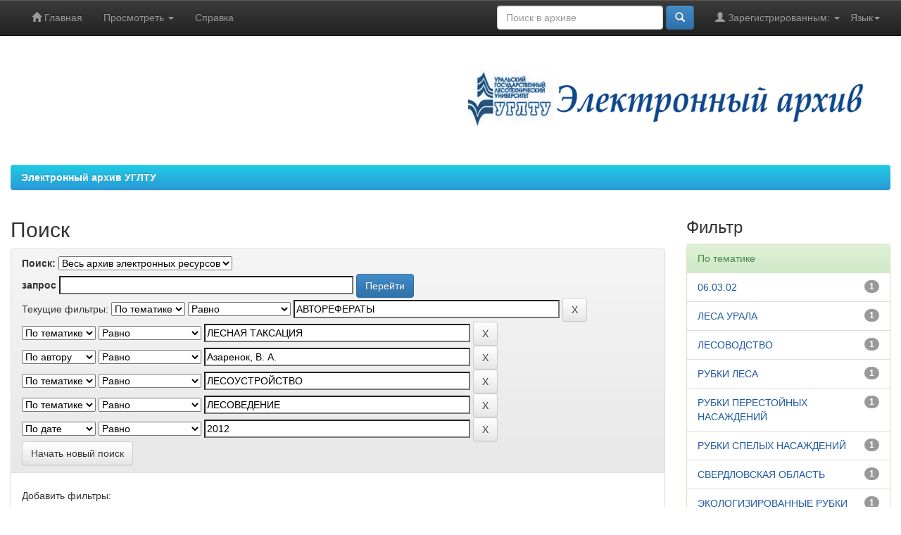

--- FILE ---
content_type: text/html;charset=UTF-8
request_url: https://elar.usfeu.ru/simple-search?query=&sort_by=score&order=desc&rpp=10&filter_field_1=subject&filter_type_1=equals&filter_value_1=%D0%90%D0%92%D0%A2%D0%9E%D0%A0%D0%95%D0%A4%D0%95%D0%A0%D0%90%D0%A2%D0%AB&filter_field_2=subject&filter_type_2=equals&filter_value_2=%D0%9B%D0%95%D0%A1%D0%9D%D0%90%D0%AF+%D0%A2%D0%90%D0%9A%D0%A1%D0%90%D0%A6%D0%98%D0%AF&filter_field_3=author&filter_type_3=equals&filter_value_3=%D0%90%D0%B7%D0%B0%D1%80%D0%B5%D0%BD%D0%BE%D0%BA%2C+%D0%92.+%D0%90.&filter_field_4=subject&filter_type_4=equals&filter_value_4=%D0%9B%D0%95%D0%A1%D0%9E%D0%A3%D0%A1%D0%A2%D0%A0%D0%9E%D0%99%D0%A1%D0%A2%D0%92%D0%9E&filter_field_5=subject&filter_type_5=equals&filter_value_5=%D0%9B%D0%95%D0%A1%D0%9E%D0%92%D0%95%D0%94%D0%95%D0%9D%D0%98%D0%95&etal=0&filtername=dateIssued&filterquery=2012&filtertype=equals
body_size: 38871
content:


















<!DOCTYPE html>
<html>
    <head>
        <title>Электронный архив УГЛТУ: Поиск</title>
        <meta http-equiv="Content-Type" content="text/html; charset=UTF-8" />
        <meta name="Generator" content="DSpace 5.10" />
        <meta name="viewport" content="width=device-width, initial-scale=1.0">
        <link rel="shortcut icon" href="/favicon.ico" type="image/x-icon"/>
	    <link rel="stylesheet" href="/static/css/jquery-ui-1.10.3.custom/redmond/jquery-ui-1.10.3.custom.css" type="text/css" />
	    <link rel="stylesheet" href="/static/css/bootstrap/bootstrap.min.css" type="text/css" />
	    <link rel="stylesheet" href="/static/css/bootstrap/bootstrap-theme.min.css" type="text/css" />
	    <link rel="stylesheet" href="/static/css/bootstrap/dspace-theme.css" type="text/css" />

        <link rel="search" type="application/opensearchdescription+xml" href="/open-search/description.xml" title="ELAR USFEU"/>

        
	<script type='text/javascript' src="/static/js/jquery/jquery-1.10.2.min.js"></script>
	<script type='text/javascript' src='/static/js/jquery/jquery-ui-1.10.3.custom.min.js'></script>
	<script type='text/javascript' src='/static/js/bootstrap/bootstrap.min.js'></script>
	<script type='text/javascript' src='/static/js/holder.js'></script>
	<script type="text/javascript" src="/utils.js"></script>
	<script type="text/javascript" src="/static/js/choice-support.js"> </script>
	<script type='text/javascript' async src='https://discovery.core.ac.uk/plugin.js?id=d57016e842'></script>

    
    
		<script type="text/javascript">
	var jQ = jQuery.noConflict();
	jQ(document).ready(function() {
		jQ( "#spellCheckQuery").click(function(){
			jQ("#query").val(jQ(this).attr('data-spell'));
			jQ("#main-query-submit").click();
		});
		jQ( "#filterquery" )
			.autocomplete({
				source: function( request, response ) {
					jQ.ajax({
						url: "/json/discovery/autocomplete?query=&filter_field_1=subject&filter_type_1=equals&filter_value_1=%D0%90%D0%92%D0%A2%D0%9E%D0%A0%D0%95%D0%A4%D0%95%D0%A0%D0%90%D0%A2%D0%AB&filter_field_2=subject&filter_type_2=equals&filter_value_2=%D0%9B%D0%95%D0%A1%D0%9D%D0%90%D0%AF+%D0%A2%D0%90%D0%9A%D0%A1%D0%90%D0%A6%D0%98%D0%AF&filter_field_3=author&filter_type_3=equals&filter_value_3=%D0%90%D0%B7%D0%B0%D1%80%D0%B5%D0%BD%D0%BE%D0%BA%2C+%D0%92.+%D0%90.&filter_field_4=subject&filter_type_4=equals&filter_value_4=%D0%9B%D0%95%D0%A1%D0%9E%D0%A3%D0%A1%D0%A2%D0%A0%D0%9E%D0%99%D0%A1%D0%A2%D0%92%D0%9E&filter_field_5=subject&filter_type_5=equals&filter_value_5=%D0%9B%D0%95%D0%A1%D0%9E%D0%92%D0%95%D0%94%D0%95%D0%9D%D0%98%D0%95&filter_field_6=dateIssued&filter_type_6=equals&filter_value_6=2012",
						dataType: "json",
						cache: false,
						data: {
							auto_idx: jQ("#filtername").val(),
							auto_query: request.term,
							auto_sort: 'count',
							auto_type: jQ("#filtertype").val(),
							location: ''	
						},
						success: function( data ) {
							response( jQ.map( data.autocomplete, function( item ) {
								var tmp_val = item.authorityKey;
								if (tmp_val == null || tmp_val == '')
								{
									tmp_val = item.displayedValue;
								}
								return {
									label: item.displayedValue + " (" + item.count + ")",
									value: tmp_val
								};
							}))			
						}
					})
				}
			});
	});
	function validateFilters() {
		return document.getElementById("filterquery").value.length > 0;
	}
</script>
		
    

<!-- HTML5 shim and Respond.js IE8 support of HTML5 elements and media queries -->
<!--[if lt IE 9]>
  <script src="/static/js/html5shiv.js"></script>
  <script src="/static/js/respond.min.js"></script>
<![endif]-->
    </head>

    
    
    <body class="undernavigation">
<!--LiveInternet counter--><script type="text/javascript">new Image().src = "//counter.yadro.ru/hit?r" + escape(document.referrer) + ((typeof(screen)=="undefined")?"" : ";s"+screen.width+"*"+screen.height+"*" + (screen.colorDepth?screen.colorDepth:screen.pixelDepth)) + ";u"+escape(document.URL) +  ";" +Math.random();</script><!--/LiveInternet-->
<!-- Yandex.Metrika counter --> <script type="text/javascript" > (function(m,e,t,r,i,k,a){m[i]=m[i]||function(){(m[i].a=m[i].a||[]).push(arguments)}; m[i].l=1*new Date(); for (var j = 0; j < document.scripts.length; j++) {if (document.scripts[j].src === r) { return; }} k=e.createElement(t),a=e.getElementsByTagName(t)[0],k.async=1,k.src=r,a.parentNode.insertBefore(k,a)}) (window, document, "script", "https://mc.yandex.ru/metrika/tag.js", "ym"); ym(22180319, "init", { clickmap:true, trackLinks:true, accurateTrackBounce:true, webvisor:true }); </script> <noscript><div><img src="https://mc.yandex.ru/watch/22180319" style="position:absolute; left:-9999px;" alt="" /></div></noscript> <!-- /Yandex.Metrika counter -->
<!-- Google tag (gtag.js) -->
<script async src="https://www.googletagmanager.com/gtag/js?id=G-S999VXJ3GQ"></script>
<script>
  window.dataLayer = window.dataLayer || [];
  function gtag(){dataLayer.push(arguments);}
  gtag('js', new Date());

  gtag('config', 'G-S999VXJ3GQ');
</script>
<!-- Google tag (gtag.js) -->
<!-- Rating@Mail.ru counter -->
<script type="text/javascript">
var _tmr = _tmr || [];
_tmr.push({id: "2469148", type: "pageView", start: (new Date()).getTime()});
(function (d, w) {
   var ts = d.createElement("script"); ts.type = "text/javascript"; ts.async = true;
   ts.src = (d.location.protocol == "https:" ? "https:" : "http:") + "//top-fwz1.mail.ru/js/code.js";
   var f = function () {var s = d.getElementsByTagName("script")[0]; s.parentNode.insertBefore(ts, s);};
   if (w.opera == "[object Opera]") { d.addEventListener("DOMContentLoaded", f, false); } else { f(); }
})(document, window);
</script><noscript><div style="position:absolute;left:-10000px;">
<img src="//top-fwz1.mail.ru/counter?id=2469148;js=na" style="border:0;" height="1" width="1" alt="�������@Mail.ru" />
</div></noscript>
<!-- //Rating@Mail.ru counter -->
<a class="sr-only" href="#content">Skip navigation</a>
<header class="navbar navbar-inverse navbar-fixed-top">    
    
            <div class="container">
                

























       <div class="navbar-header">
         <button type="button" class="navbar-toggle" data-toggle="collapse" data-target=".navbar-collapse">
           <span class="icon-bar"></span>
           <span class="icon-bar"></span>
           <span class="icon-bar"></span>
         </button>
<!--
         <a class="navbar-brand" href="/"><img height="25" src="/image/dspace-logo-only.png" alt="DSpace logo" /></a>
-->
       </div>
       <nav class="collapse navbar-collapse bs-navbar-collapse" role="navigation">
         <ul class="nav navbar-nav">
           <li class=""><a href="/"><span class="glyphicon glyphicon-home"></span> Главная</a></li>
                
           <li class="dropdown">
             <a href="#" class="dropdown-toggle" data-toggle="dropdown">Просмотреть <b class="caret"></b></a>
             <ul class="dropdown-menu">
               <li><a href="/community-list">Разделы<br />и&nbsp;коллекции</a></li>
				<li class="divider"></li>
        <li class="dropdown-header">Посмотреть:</li>
				
				
				
				      			<li><a href="/browse?type=dateissued">По дате</a></li>
					
				      			<li><a href="/browse?type=author">По автору</a></li>
					
				      			<li><a href="/browse?type=title">По заглавию</a></li>
					
				      			<li><a href="/browse?type=subject">По тематике</a></li>
					
				      			<li><a href="/browse?type=relation">Источники</a></li>
					
				    
				

            </ul>
          </li>
          <li class=""><script type="text/javascript">
<!-- Javascript starts here
document.write('<a href="#" onClick="var popupwin = window.open(\'/help/index_ru.html\',\'dspacepopup\',\'height=600,width=550,resizable,scrollbars\');popupwin.focus();return false;">Справка<\/a>');
// -->
</script><noscript><a href="/help/index_ru.html" target="dspacepopup">Справка</a></noscript></li>
       </ul>

 
    <div class="nav navbar-nav navbar-right">
	 <ul class="nav navbar-nav navbar-right">
      <li class="dropdown">
       <a href="#" class="dropdown-toggle" data-toggle="dropdown">Язык<b class="caret"></b></a>
        <ul class="dropdown-menu">
 
      <li>
        <a onclick="javascript:document.repost.locale.value='ru';
                  document.repost.submit();" href="?locale=ru">
         русский
       </a>
      </li>
 
      <li>
        <a onclick="javascript:document.repost.locale.value='en';
                  document.repost.submit();" href="?locale=en">
         English
       </a>
      </li>
 
     </ul>
    </li>
    </ul>
  </div>
 
 
       <div class="nav navbar-nav navbar-right">
		<ul class="nav navbar-nav navbar-right">
         <li class="dropdown">
         
             <a href="#" class="dropdown-toggle" data-toggle="dropdown"><span class="glyphicon glyphicon-user"></span> Зарегистрированным: <b class="caret"></b></a>
	             
             <ul class="dropdown-menu">
               <li><a href="/mydspace">Авторизация</a></li>
               <li><a href="/subscribe">Обновления на e-mail</a></li>
               <li><a href="/profile">Редактировать профиль</a></li>
               <li>&nbsp;</li>
               <li><a href="/authors.jsp">Авторам</a></li>

		
             </ul>
           </li>
          </ul>
          
	
	<form method="get" action="/simple-search" class="navbar-form navbar-right">
	    <div class="form-group">
          <input type="text" class="form-control" placeholder="Поиск&nbsp;в&nbsp;архиве" name="query" id="tequery" size="25"/>
        </div>
        <button type="submit" class="btn btn-primary"><span class="glyphicon glyphicon-search"></span></button>

	</form></div>
    </nav>

            </div>

</header>

<main id="content" role="main">
<div class="container banner">
	<div class="row">
		<div class="col-md-9 brand">
		<h1></h1>
         
        </div>
        <div class="col-md-3"><img class="pull-right" src="/image/LOGO.png" alt="DSpace logo" />
        </div>
	</div>
</div>	
<br/>
                

<div class="container">
                



  

<ol class="breadcrumb btn-success">

  <li><a href="/">Электронный архив УГЛТУ</a></li>

</ol>

</div>                



        
<div class="container">

	<div class="row">
		<div class="col-md-9">
		








































    

<h2>Поиск</h2>

<div class="discovery-search-form panel panel-default">
    
	<div class="discovery-query panel-heading">
    <form action="simple-search" method="get">
         <label for="tlocation">
         	Поиск:
         </label>
         <select name="location" id="tlocation">

                                    
                                    <option selected="selected" value="/">Весь архив электронных ресурсов</option>

                                <option value="123456789/11" >
                                	Научная библиотека</option>

                                <option value="123456789/1" >
                                	Общеуниверситетские коллекции</option>
                                </select><br/>
                                <label for="query">запрос</label>
                                <input type="text" size="50" id="query" name="query" value=""/>
                                <input type="submit" id="main-query-submit" class="btn btn-primary" value="Перейти" />
                  
                                <input type="hidden" value="10" name="rpp" />
                                <input type="hidden" value="score" name="sort_by" />
                                <input type="hidden" value="desc" name="order" />
                                
		<div class="discovery-search-appliedFilters">
		<span>Текущие фильтры:</span>
		
			    <select id="filter_field_1" name="filter_field_1">
				<option value="title">По заглавию</option><option value="author">По автору</option><option value="subject" selected="selected">По тематике</option><option value="dateIssued">По дате</option>
				</select>
				<select id="filter_type_1" name="filter_type_1">
				<option value="equals" selected="selected">Равно
</option><option value="contains">Содержит
</option><option value="authority">Идентификатор
</option><option value="notequals">Не равно
</option><option value="notcontains">Не содержит
</option><option value="notauthority">Не идентификатор
</option>
				</select>
				<input type="text" id="filter_value_1" name="filter_value_1" value="АВТОРЕФЕРАТЫ" size="45"/>
				<input class="btn btn-default" type="submit" id="submit_filter_remove_1" name="submit_filter_remove_1" value="X" />
				<br/>
				
			    <select id="filter_field_2" name="filter_field_2">
				<option value="title">По заглавию</option><option value="author">По автору</option><option value="subject" selected="selected">По тематике</option><option value="dateIssued">По дате</option>
				</select>
				<select id="filter_type_2" name="filter_type_2">
				<option value="equals" selected="selected">Равно
</option><option value="contains">Содержит
</option><option value="authority">Идентификатор
</option><option value="notequals">Не равно
</option><option value="notcontains">Не содержит
</option><option value="notauthority">Не идентификатор
</option>
				</select>
				<input type="text" id="filter_value_2" name="filter_value_2" value="ЛЕСНАЯ&#x20;ТАКСАЦИЯ" size="45"/>
				<input class="btn btn-default" type="submit" id="submit_filter_remove_2" name="submit_filter_remove_2" value="X" />
				<br/>
				
			    <select id="filter_field_3" name="filter_field_3">
				<option value="title">По заглавию</option><option value="author" selected="selected">По автору</option><option value="subject">По тематике</option><option value="dateIssued">По дате</option>
				</select>
				<select id="filter_type_3" name="filter_type_3">
				<option value="equals" selected="selected">Равно
</option><option value="contains">Содержит
</option><option value="authority">Идентификатор
</option><option value="notequals">Не равно
</option><option value="notcontains">Не содержит
</option><option value="notauthority">Не идентификатор
</option>
				</select>
				<input type="text" id="filter_value_3" name="filter_value_3" value="Азаренок,&#x20;В.&#x20;А." size="45"/>
				<input class="btn btn-default" type="submit" id="submit_filter_remove_3" name="submit_filter_remove_3" value="X" />
				<br/>
				
			    <select id="filter_field_4" name="filter_field_4">
				<option value="title">По заглавию</option><option value="author">По автору</option><option value="subject" selected="selected">По тематике</option><option value="dateIssued">По дате</option>
				</select>
				<select id="filter_type_4" name="filter_type_4">
				<option value="equals" selected="selected">Равно
</option><option value="contains">Содержит
</option><option value="authority">Идентификатор
</option><option value="notequals">Не равно
</option><option value="notcontains">Не содержит
</option><option value="notauthority">Не идентификатор
</option>
				</select>
				<input type="text" id="filter_value_4" name="filter_value_4" value="ЛЕСОУСТРОЙСТВО" size="45"/>
				<input class="btn btn-default" type="submit" id="submit_filter_remove_4" name="submit_filter_remove_4" value="X" />
				<br/>
				
			    <select id="filter_field_5" name="filter_field_5">
				<option value="title">По заглавию</option><option value="author">По автору</option><option value="subject" selected="selected">По тематике</option><option value="dateIssued">По дате</option>
				</select>
				<select id="filter_type_5" name="filter_type_5">
				<option value="equals" selected="selected">Равно
</option><option value="contains">Содержит
</option><option value="authority">Идентификатор
</option><option value="notequals">Не равно
</option><option value="notcontains">Не содержит
</option><option value="notauthority">Не идентификатор
</option>
				</select>
				<input type="text" id="filter_value_5" name="filter_value_5" value="ЛЕСОВЕДЕНИЕ" size="45"/>
				<input class="btn btn-default" type="submit" id="submit_filter_remove_5" name="submit_filter_remove_5" value="X" />
				<br/>
				
			    <select id="filter_field_6" name="filter_field_6">
				<option value="title">По заглавию</option><option value="author">По автору</option><option value="subject">По тематике</option><option value="dateIssued" selected="selected">По дате</option>
				</select>
				<select id="filter_type_6" name="filter_type_6">
				<option value="equals" selected="selected">Равно
</option><option value="contains">Содержит
</option><option value="authority">Идентификатор
</option><option value="notequals">Не равно
</option><option value="notcontains">Не содержит
</option><option value="notauthority">Не идентификатор
</option>
				</select>
				<input type="text" id="filter_value_6" name="filter_value_6" value="2012" size="45"/>
				<input class="btn btn-default" type="submit" id="submit_filter_remove_6" name="submit_filter_remove_6" value="X" />
				<br/>
				
		</div>

<a class="btn btn-default" href="/simple-search">Начать новый поиск</a>	
		</form>
		</div>

		<div class="discovery-search-filters panel-body">
		<h5>Добавить фильтры:</h5>
		<p class="discovery-search-filters-hint">Используйте фильтры для уточнения результатов поиска.</p>
		<form action="simple-search" method="get">
		<input type="hidden" value="" name="location" />
		<input type="hidden" value="" name="query" />
		
				    <input type="hidden" id="filter_field_1" name="filter_field_1" value="subject" />
					<input type="hidden" id="filter_type_1" name="filter_type_1" value="equals" />
					<input type="hidden" id="filter_value_1" name="filter_value_1" value="АВТОРЕФЕРАТЫ" />
					
				    <input type="hidden" id="filter_field_2" name="filter_field_2" value="subject" />
					<input type="hidden" id="filter_type_2" name="filter_type_2" value="equals" />
					<input type="hidden" id="filter_value_2" name="filter_value_2" value="ЛЕСНАЯ&#x20;ТАКСАЦИЯ" />
					
				    <input type="hidden" id="filter_field_3" name="filter_field_3" value="author" />
					<input type="hidden" id="filter_type_3" name="filter_type_3" value="equals" />
					<input type="hidden" id="filter_value_3" name="filter_value_3" value="Азаренок,&#x20;В.&#x20;А." />
					
				    <input type="hidden" id="filter_field_4" name="filter_field_4" value="subject" />
					<input type="hidden" id="filter_type_4" name="filter_type_4" value="equals" />
					<input type="hidden" id="filter_value_4" name="filter_value_4" value="ЛЕСОУСТРОЙСТВО" />
					
				    <input type="hidden" id="filter_field_5" name="filter_field_5" value="subject" />
					<input type="hidden" id="filter_type_5" name="filter_type_5" value="equals" />
					<input type="hidden" id="filter_value_5" name="filter_value_5" value="ЛЕСОВЕДЕНИЕ" />
					
				    <input type="hidden" id="filter_field_6" name="filter_field_6" value="dateIssued" />
					<input type="hidden" id="filter_type_6" name="filter_type_6" value="equals" />
					<input type="hidden" id="filter_value_6" name="filter_value_6" value="2012" />
					
		<select id="filtername" name="filtername">
		<option value="title">По заглавию</option><option value="author">По автору</option><option value="subject">По тематике</option><option value="dateIssued">По дате</option>
		</select>
		<select id="filtertype" name="filtertype">
		<option value="equals">Равно
</option><option value="contains">Содержит
</option><option value="authority">Идентификатор
</option><option value="notequals">Не равно
</option><option value="notcontains">Не содержит
</option><option value="notauthority">Не идентификатор
</option>
		</select>
		<input type="text" id="filterquery" name="filterquery" size="45" required="required" />
		<input type="hidden" value="10" name="rpp" />
		<input type="hidden" value="score" name="sort_by" />
		<input type="hidden" value="desc" name="order" />
		<input class="btn btn-default" type="submit" value="Добавить" onclick="return validateFilters()" />
		</form>
		</div>        

        
   <div class="discovery-pagination-controls panel-footer">
   <form action="simple-search" method="get">
   <input type="hidden" value="" name="location" />
   <input type="hidden" value="" name="query" />
	
				    <input type="hidden" id="filter_field_1" name="filter_field_1" value="subject" />
					<input type="hidden" id="filter_type_1" name="filter_type_1" value="equals" />
					<input type="hidden" id="filter_value_1" name="filter_value_1" value="АВТОРЕФЕРАТЫ" />
					
				    <input type="hidden" id="filter_field_2" name="filter_field_2" value="subject" />
					<input type="hidden" id="filter_type_2" name="filter_type_2" value="equals" />
					<input type="hidden" id="filter_value_2" name="filter_value_2" value="ЛЕСНАЯ&#x20;ТАКСАЦИЯ" />
					
				    <input type="hidden" id="filter_field_3" name="filter_field_3" value="author" />
					<input type="hidden" id="filter_type_3" name="filter_type_3" value="equals" />
					<input type="hidden" id="filter_value_3" name="filter_value_3" value="Азаренок,&#x20;В.&#x20;А." />
					
				    <input type="hidden" id="filter_field_4" name="filter_field_4" value="subject" />
					<input type="hidden" id="filter_type_4" name="filter_type_4" value="equals" />
					<input type="hidden" id="filter_value_4" name="filter_value_4" value="ЛЕСОУСТРОЙСТВО" />
					
				    <input type="hidden" id="filter_field_5" name="filter_field_5" value="subject" />
					<input type="hidden" id="filter_type_5" name="filter_type_5" value="equals" />
					<input type="hidden" id="filter_value_5" name="filter_value_5" value="ЛЕСОВЕДЕНИЕ" />
					
				    <input type="hidden" id="filter_field_6" name="filter_field_6" value="dateIssued" />
					<input type="hidden" id="filter_type_6" name="filter_type_6" value="equals" />
					<input type="hidden" id="filter_value_6" name="filter_value_6" value="2012" />
						
           <label for="rpp">Вывести на страницу</label>
           <select name="rpp">

                   <option value="5" >5</option>

                   <option value="10" selected="selected">10</option>

                   <option value="15" >15</option>

                   <option value="20" >20</option>

                   <option value="25" >25</option>

                   <option value="30" >30</option>

                   <option value="35" >35</option>

                   <option value="40" >40</option>

                   <option value="45" >45</option>

                   <option value="50" >50</option>

                   <option value="55" >55</option>

                   <option value="60" >60</option>

                   <option value="65" >65</option>

                   <option value="70" >70</option>

                   <option value="75" >75</option>

                   <option value="80" >80</option>

                   <option value="85" >85</option>

                   <option value="90" >90</option>

                   <option value="95" >95</option>

                   <option value="100" >100</option>

           </select>
           &nbsp;|&nbsp;

               <label for="sort_by">Сортировка</label>
               <select name="sort_by">
                   <option value="score">по ранжированию</option>
 <option value="dc.title_sort" >по заглавию</option> <option value="dc.date.issued_dt" >по дате публикации</option>
               </select>

           <label for="order">Упорядочнить</label>
           <select name="order">
               <option value="ASC" >по возрастанию</option>
               <option value="DESC" selected="selected">по убыванию</option>
           </select>
           <label for="etal">Авторы</label>
           <select name="etal">

               <option value="0" selected="selected">все</option>
<option value="1" >1</option>
                       <option value="5" >5</option>

                       <option value="10" >10</option>

                       <option value="15" >15</option>

                       <option value="20" >20</option>

                       <option value="25" >25</option>

                       <option value="30" >30</option>

                       <option value="35" >35</option>

                       <option value="40" >40</option>

                       <option value="45" >45</option>

                       <option value="50" >50</option>

           </select>
           <input class="btn btn-default" type="submit" name="submit_search" value="Обновить" />


</form>
   </div>
</div>   

<hr/>
<div class="discovery-result-pagination row container">

    
	<div class="alert alert-info">Результаты 1-1 из 1.</div>
    <ul class="pagination pull-right">
	<li class="disabled"><span>назад</span></li>
	
	<li class="active"><span>1</span></li>

	<li class="disabled"><span>дальше</span></li>
	</ul>
<!-- give a content to the div -->
</div>
<div class="discovery-result-results">





    <div class="panel panel-info">
    <div class="panel-heading">Найденные ресурсы:</div>
    <table align="center" class="table" summary="This table browses all dspace content">
<tr>
<th id="t1" class="oddRowEvenCol">Дата публикации</th><th id="t2" class="oddRowOddCol">Название</th><th id="t3" class="oddRowEvenCol">Авторы</th></tr><tr><td headers="t1" class="evenRowEvenCol" nowrap="nowrap" align="right">2012</td><td headers="t2" class="evenRowOddCol" ><a href="/handle/123456789/2656">Экологизированные&#x20;рубки&#x20;спелых&#x20;и&#x20;перестойных&#x20;насаждений&#x20;в&#x20;реализации&#x20;концепции&#x20;сохранения&#x20;лесорастительной&#x20;среды&#x20;(на&#x20;примере&#x20;Свердловской&#x20;области)</a></td><td headers="t3" class="evenRowEvenCol" ><em><a href="/browse?type=author&amp;value=%D0%90%D0%B7%D0%B0%D1%80%D0%B5%D0%BD%D0%BE%D0%BA%2C+%D0%92.+%D0%90.&amp;value_lang=ru">Азаренок,&#x20;В.&#x20;А.</a></em></td></tr>
</table>

    </div>

</div>
















            

	</div>
	<div class="col-md-3">
                    


<h3 class="facets">Фильтр</h3>
<div id="facets" class="facetsBox">

<div id="facet_subject" class="panel panel-success">
	    <div class="panel-heading">По тематике</div>
	    <ul class="list-group"><li class="list-group-item"><span class="badge">1</span> <a href="/simple-search?query=&amp;sort_by=score&amp;order=desc&amp;rpp=10&amp;filter_field_1=subject&amp;filter_type_1=equals&amp;filter_value_1=%D0%90%D0%92%D0%A2%D0%9E%D0%A0%D0%95%D0%A4%D0%95%D0%A0%D0%90%D0%A2%D0%AB&amp;filter_field_2=subject&amp;filter_type_2=equals&amp;filter_value_2=%D0%9B%D0%95%D0%A1%D0%9D%D0%90%D0%AF+%D0%A2%D0%90%D0%9A%D0%A1%D0%90%D0%A6%D0%98%D0%AF&amp;filter_field_3=author&amp;filter_type_3=equals&amp;filter_value_3=%D0%90%D0%B7%D0%B0%D1%80%D0%B5%D0%BD%D0%BE%D0%BA%2C+%D0%92.+%D0%90.&amp;filter_field_4=subject&amp;filter_type_4=equals&amp;filter_value_4=%D0%9B%D0%95%D0%A1%D0%9E%D0%A3%D0%A1%D0%A2%D0%A0%D0%9E%D0%99%D0%A1%D0%A2%D0%92%D0%9E&amp;filter_field_5=subject&amp;filter_type_5=equals&amp;filter_value_5=%D0%9B%D0%95%D0%A1%D0%9E%D0%92%D0%95%D0%94%D0%95%D0%9D%D0%98%D0%95&amp;filter_field_6=dateIssued&amp;filter_type_6=equals&amp;filter_value_6=2012&amp;etal=0&amp;filtername=subject&amp;filterquery=06.03.02&amp;filtertype=equals"
                title="Ограничить  06.03.02">
                06.03.02</a></li><li class="list-group-item"><span class="badge">1</span> <a href="/simple-search?query=&amp;sort_by=score&amp;order=desc&amp;rpp=10&amp;filter_field_1=subject&amp;filter_type_1=equals&amp;filter_value_1=%D0%90%D0%92%D0%A2%D0%9E%D0%A0%D0%95%D0%A4%D0%95%D0%A0%D0%90%D0%A2%D0%AB&amp;filter_field_2=subject&amp;filter_type_2=equals&amp;filter_value_2=%D0%9B%D0%95%D0%A1%D0%9D%D0%90%D0%AF+%D0%A2%D0%90%D0%9A%D0%A1%D0%90%D0%A6%D0%98%D0%AF&amp;filter_field_3=author&amp;filter_type_3=equals&amp;filter_value_3=%D0%90%D0%B7%D0%B0%D1%80%D0%B5%D0%BD%D0%BE%D0%BA%2C+%D0%92.+%D0%90.&amp;filter_field_4=subject&amp;filter_type_4=equals&amp;filter_value_4=%D0%9B%D0%95%D0%A1%D0%9E%D0%A3%D0%A1%D0%A2%D0%A0%D0%9E%D0%99%D0%A1%D0%A2%D0%92%D0%9E&amp;filter_field_5=subject&amp;filter_type_5=equals&amp;filter_value_5=%D0%9B%D0%95%D0%A1%D0%9E%D0%92%D0%95%D0%94%D0%95%D0%9D%D0%98%D0%95&amp;filter_field_6=dateIssued&amp;filter_type_6=equals&amp;filter_value_6=2012&amp;etal=0&amp;filtername=subject&amp;filterquery=%D0%9B%D0%95%D0%A1%D0%90+%D0%A3%D0%A0%D0%90%D0%9B%D0%90&amp;filtertype=equals"
                title="Ограничить  ЛЕСА УРАЛА">
                ЛЕСА УРАЛА</a></li><li class="list-group-item"><span class="badge">1</span> <a href="/simple-search?query=&amp;sort_by=score&amp;order=desc&amp;rpp=10&amp;filter_field_1=subject&amp;filter_type_1=equals&amp;filter_value_1=%D0%90%D0%92%D0%A2%D0%9E%D0%A0%D0%95%D0%A4%D0%95%D0%A0%D0%90%D0%A2%D0%AB&amp;filter_field_2=subject&amp;filter_type_2=equals&amp;filter_value_2=%D0%9B%D0%95%D0%A1%D0%9D%D0%90%D0%AF+%D0%A2%D0%90%D0%9A%D0%A1%D0%90%D0%A6%D0%98%D0%AF&amp;filter_field_3=author&amp;filter_type_3=equals&amp;filter_value_3=%D0%90%D0%B7%D0%B0%D1%80%D0%B5%D0%BD%D0%BE%D0%BA%2C+%D0%92.+%D0%90.&amp;filter_field_4=subject&amp;filter_type_4=equals&amp;filter_value_4=%D0%9B%D0%95%D0%A1%D0%9E%D0%A3%D0%A1%D0%A2%D0%A0%D0%9E%D0%99%D0%A1%D0%A2%D0%92%D0%9E&amp;filter_field_5=subject&amp;filter_type_5=equals&amp;filter_value_5=%D0%9B%D0%95%D0%A1%D0%9E%D0%92%D0%95%D0%94%D0%95%D0%9D%D0%98%D0%95&amp;filter_field_6=dateIssued&amp;filter_type_6=equals&amp;filter_value_6=2012&amp;etal=0&amp;filtername=subject&amp;filterquery=%D0%9B%D0%95%D0%A1%D0%9E%D0%92%D0%9E%D0%94%D0%A1%D0%A2%D0%92%D0%9E&amp;filtertype=equals"
                title="Ограничить  ЛЕСОВОДСТВО">
                ЛЕСОВОДСТВО</a></li><li class="list-group-item"><span class="badge">1</span> <a href="/simple-search?query=&amp;sort_by=score&amp;order=desc&amp;rpp=10&amp;filter_field_1=subject&amp;filter_type_1=equals&amp;filter_value_1=%D0%90%D0%92%D0%A2%D0%9E%D0%A0%D0%95%D0%A4%D0%95%D0%A0%D0%90%D0%A2%D0%AB&amp;filter_field_2=subject&amp;filter_type_2=equals&amp;filter_value_2=%D0%9B%D0%95%D0%A1%D0%9D%D0%90%D0%AF+%D0%A2%D0%90%D0%9A%D0%A1%D0%90%D0%A6%D0%98%D0%AF&amp;filter_field_3=author&amp;filter_type_3=equals&amp;filter_value_3=%D0%90%D0%B7%D0%B0%D1%80%D0%B5%D0%BD%D0%BE%D0%BA%2C+%D0%92.+%D0%90.&amp;filter_field_4=subject&amp;filter_type_4=equals&amp;filter_value_4=%D0%9B%D0%95%D0%A1%D0%9E%D0%A3%D0%A1%D0%A2%D0%A0%D0%9E%D0%99%D0%A1%D0%A2%D0%92%D0%9E&amp;filter_field_5=subject&amp;filter_type_5=equals&amp;filter_value_5=%D0%9B%D0%95%D0%A1%D0%9E%D0%92%D0%95%D0%94%D0%95%D0%9D%D0%98%D0%95&amp;filter_field_6=dateIssued&amp;filter_type_6=equals&amp;filter_value_6=2012&amp;etal=0&amp;filtername=subject&amp;filterquery=%D0%A0%D0%A3%D0%91%D0%9A%D0%98+%D0%9B%D0%95%D0%A1%D0%90&amp;filtertype=equals"
                title="Ограничить  РУБКИ ЛЕСА">
                РУБКИ ЛЕСА</a></li><li class="list-group-item"><span class="badge">1</span> <a href="/simple-search?query=&amp;sort_by=score&amp;order=desc&amp;rpp=10&amp;filter_field_1=subject&amp;filter_type_1=equals&amp;filter_value_1=%D0%90%D0%92%D0%A2%D0%9E%D0%A0%D0%95%D0%A4%D0%95%D0%A0%D0%90%D0%A2%D0%AB&amp;filter_field_2=subject&amp;filter_type_2=equals&amp;filter_value_2=%D0%9B%D0%95%D0%A1%D0%9D%D0%90%D0%AF+%D0%A2%D0%90%D0%9A%D0%A1%D0%90%D0%A6%D0%98%D0%AF&amp;filter_field_3=author&amp;filter_type_3=equals&amp;filter_value_3=%D0%90%D0%B7%D0%B0%D1%80%D0%B5%D0%BD%D0%BE%D0%BA%2C+%D0%92.+%D0%90.&amp;filter_field_4=subject&amp;filter_type_4=equals&amp;filter_value_4=%D0%9B%D0%95%D0%A1%D0%9E%D0%A3%D0%A1%D0%A2%D0%A0%D0%9E%D0%99%D0%A1%D0%A2%D0%92%D0%9E&amp;filter_field_5=subject&amp;filter_type_5=equals&amp;filter_value_5=%D0%9B%D0%95%D0%A1%D0%9E%D0%92%D0%95%D0%94%D0%95%D0%9D%D0%98%D0%95&amp;filter_field_6=dateIssued&amp;filter_type_6=equals&amp;filter_value_6=2012&amp;etal=0&amp;filtername=subject&amp;filterquery=%D0%A0%D0%A3%D0%91%D0%9A%D0%98+%D0%9F%D0%95%D0%A0%D0%95%D0%A1%D0%A2%D0%9E%D0%99%D0%9D%D0%AB%D0%A5+%D0%9D%D0%90%D0%A1%D0%90%D0%96%D0%94%D0%95%D0%9D%D0%98%D0%99&amp;filtertype=equals"
                title="Ограничить  РУБКИ ПЕРЕСТОЙНЫХ НАСАЖДЕНИЙ">
                РУБКИ ПЕРЕСТОЙНЫХ НАСАЖДЕНИЙ</a></li><li class="list-group-item"><span class="badge">1</span> <a href="/simple-search?query=&amp;sort_by=score&amp;order=desc&amp;rpp=10&amp;filter_field_1=subject&amp;filter_type_1=equals&amp;filter_value_1=%D0%90%D0%92%D0%A2%D0%9E%D0%A0%D0%95%D0%A4%D0%95%D0%A0%D0%90%D0%A2%D0%AB&amp;filter_field_2=subject&amp;filter_type_2=equals&amp;filter_value_2=%D0%9B%D0%95%D0%A1%D0%9D%D0%90%D0%AF+%D0%A2%D0%90%D0%9A%D0%A1%D0%90%D0%A6%D0%98%D0%AF&amp;filter_field_3=author&amp;filter_type_3=equals&amp;filter_value_3=%D0%90%D0%B7%D0%B0%D1%80%D0%B5%D0%BD%D0%BE%D0%BA%2C+%D0%92.+%D0%90.&amp;filter_field_4=subject&amp;filter_type_4=equals&amp;filter_value_4=%D0%9B%D0%95%D0%A1%D0%9E%D0%A3%D0%A1%D0%A2%D0%A0%D0%9E%D0%99%D0%A1%D0%A2%D0%92%D0%9E&amp;filter_field_5=subject&amp;filter_type_5=equals&amp;filter_value_5=%D0%9B%D0%95%D0%A1%D0%9E%D0%92%D0%95%D0%94%D0%95%D0%9D%D0%98%D0%95&amp;filter_field_6=dateIssued&amp;filter_type_6=equals&amp;filter_value_6=2012&amp;etal=0&amp;filtername=subject&amp;filterquery=%D0%A0%D0%A3%D0%91%D0%9A%D0%98+%D0%A1%D0%9F%D0%95%D0%9B%D0%AB%D0%A5+%D0%9D%D0%90%D0%A1%D0%90%D0%96%D0%94%D0%95%D0%9D%D0%98%D0%99&amp;filtertype=equals"
                title="Ограничить  РУБКИ СПЕЛЫХ НАСАЖДЕНИЙ">
                РУБКИ СПЕЛЫХ НАСАЖДЕНИЙ</a></li><li class="list-group-item"><span class="badge">1</span> <a href="/simple-search?query=&amp;sort_by=score&amp;order=desc&amp;rpp=10&amp;filter_field_1=subject&amp;filter_type_1=equals&amp;filter_value_1=%D0%90%D0%92%D0%A2%D0%9E%D0%A0%D0%95%D0%A4%D0%95%D0%A0%D0%90%D0%A2%D0%AB&amp;filter_field_2=subject&amp;filter_type_2=equals&amp;filter_value_2=%D0%9B%D0%95%D0%A1%D0%9D%D0%90%D0%AF+%D0%A2%D0%90%D0%9A%D0%A1%D0%90%D0%A6%D0%98%D0%AF&amp;filter_field_3=author&amp;filter_type_3=equals&amp;filter_value_3=%D0%90%D0%B7%D0%B0%D1%80%D0%B5%D0%BD%D0%BE%D0%BA%2C+%D0%92.+%D0%90.&amp;filter_field_4=subject&amp;filter_type_4=equals&amp;filter_value_4=%D0%9B%D0%95%D0%A1%D0%9E%D0%A3%D0%A1%D0%A2%D0%A0%D0%9E%D0%99%D0%A1%D0%A2%D0%92%D0%9E&amp;filter_field_5=subject&amp;filter_type_5=equals&amp;filter_value_5=%D0%9B%D0%95%D0%A1%D0%9E%D0%92%D0%95%D0%94%D0%95%D0%9D%D0%98%D0%95&amp;filter_field_6=dateIssued&amp;filter_type_6=equals&amp;filter_value_6=2012&amp;etal=0&amp;filtername=subject&amp;filterquery=%D0%A1%D0%92%D0%95%D0%A0%D0%94%D0%9B%D0%9E%D0%92%D0%A1%D0%9A%D0%90%D0%AF+%D0%9E%D0%91%D0%9B%D0%90%D0%A1%D0%A2%D0%AC&amp;filtertype=equals"
                title="Ограничить  СВЕРДЛОВСКАЯ ОБЛАСТЬ">
                СВЕРДЛОВСКАЯ ОБЛАСТЬ</a></li><li class="list-group-item"><span class="badge">1</span> <a href="/simple-search?query=&amp;sort_by=score&amp;order=desc&amp;rpp=10&amp;filter_field_1=subject&amp;filter_type_1=equals&amp;filter_value_1=%D0%90%D0%92%D0%A2%D0%9E%D0%A0%D0%95%D0%A4%D0%95%D0%A0%D0%90%D0%A2%D0%AB&amp;filter_field_2=subject&amp;filter_type_2=equals&amp;filter_value_2=%D0%9B%D0%95%D0%A1%D0%9D%D0%90%D0%AF+%D0%A2%D0%90%D0%9A%D0%A1%D0%90%D0%A6%D0%98%D0%AF&amp;filter_field_3=author&amp;filter_type_3=equals&amp;filter_value_3=%D0%90%D0%B7%D0%B0%D1%80%D0%B5%D0%BD%D0%BE%D0%BA%2C+%D0%92.+%D0%90.&amp;filter_field_4=subject&amp;filter_type_4=equals&amp;filter_value_4=%D0%9B%D0%95%D0%A1%D0%9E%D0%A3%D0%A1%D0%A2%D0%A0%D0%9E%D0%99%D0%A1%D0%A2%D0%92%D0%9E&amp;filter_field_5=subject&amp;filter_type_5=equals&amp;filter_value_5=%D0%9B%D0%95%D0%A1%D0%9E%D0%92%D0%95%D0%94%D0%95%D0%9D%D0%98%D0%95&amp;filter_field_6=dateIssued&amp;filter_type_6=equals&amp;filter_value_6=2012&amp;etal=0&amp;filtername=subject&amp;filterquery=%D0%AD%D0%9A%D0%9E%D0%9B%D0%9E%D0%93%D0%98%D0%97%D0%98%D0%A0%D0%9E%D0%92%D0%90%D0%9D%D0%9D%D0%AB%D0%95+%D0%A0%D0%A3%D0%91%D0%9A%D0%98&amp;filtertype=equals"
                title="Ограничить  ЭКОЛОГИЗИРОВАННЫЕ РУБКИ">
                ЭКОЛОГИЗИРОВАННЫЕ РУБКИ</a></li></ul></div>

</div>


    </div>
    </div>       

</div>
</main>
            
             <footer class="navbar navbar-inverse navbar-bottom">
             <div id="designedby" class="container text-muted">
<!--
             Theme by <a href="http://www.cineca.it"><img
                                    src="/image/logo-cineca-small.png"
                                    alt="Logo CINECA" /></a>
-->
			<div id="footer_feedback" class="pull-left">                                    
ISSN <a target="_blank" alt="ISSN" href="http://road.issn.org/issn/2310-7561">2310-7561</a>
			</div>

			<div id="footer_feedback" class="pull-right">                                    
                                <p class="text-muted">&nbsp;&copy;&nbsp;2012-2026&nbsp;<a alt="Научная библиотека УГЛТУ" target="_blank" href="http://lib.usfeu.ru/">Научная библиотека УГЛТУ</a>&nbsp;-
                                <a target="_blank" href="/feedback">Обратная связь</a>
                                <a href="/htmlmap"></a></p>
                                </div>
			</div>
    </footer>
    </body>
</html>
